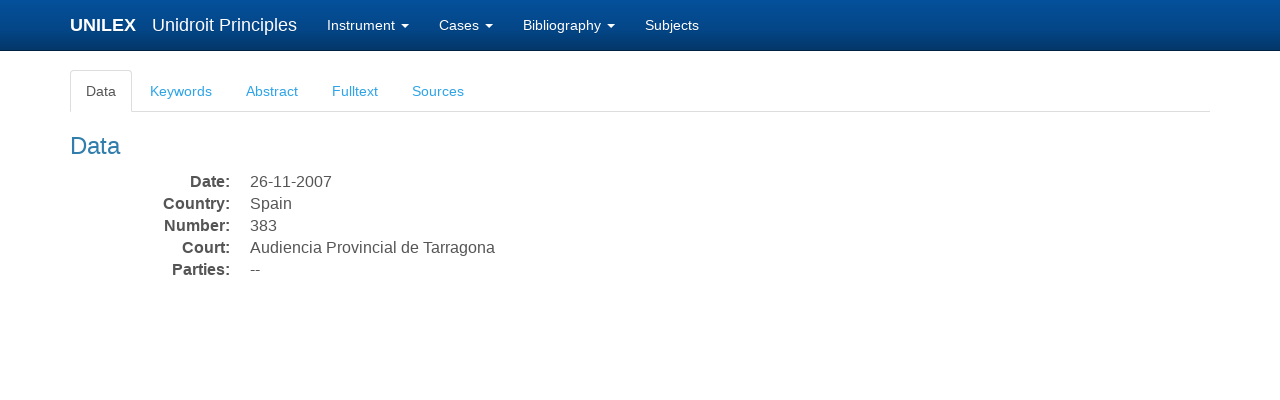

--- FILE ---
content_type: text/html; charset=utf-8
request_url: https://unilex.info/principles/case/1359
body_size: 9502
content:
<!DOCTYPE html>
<html>
<head>

		<!-- Global site tag (gtag.js) - Google Analytics -->
		<script async src="https://www.googletagmanager.com/gtag/js?id=UA-139054717-1"></script>
		<script>
		  window.dataLayer = window.dataLayer || [];
		  function gtag(){dataLayer.push(arguments);}
		  gtag('js', new Date());

		  gtag('config', 'UA-139054717-1');
		</script>
		
		<meta charset="utf-8">
		<meta http-equiv="X-UA-Compatible" content="IE=edge">
		<meta name="viewport" content="width=device-width, initial-scale=1, minimum-scale=1.0, maximum-scale=1.0, minimal-ui" />
		<title></title>

		<!-- Bootstrap core CSS -->
    	<link href="/static/css/bootstrap-3.3.7.css" rel="stylesheet">
    	<!-- Bootstrap theme -->
    	<!-- <link href="/static/css/bootstrap-theme-3.3.7.css" rel="stylesheet"> -->
    	<link href="/static/css/bootstrap.min.css" rel="stylesheet">

    	<!-- Custom CSS -->
    	<style>
    		body {
			  padding-top: 70px;
			  padding-bottom: 30px;
			}

			.theme-dropdown .dropdown-menu {
			  position: static;
			  display: block;
			  margin-bottom: 20px;
			}

			.theme-showcase > p > .btn {
			  margin: 5px 0;
			}

			.theme-showcase .navbar .container {
			  width: auto;
			}

			.nk_blue {
				background-color: #04337F;
			}
		</style>

		<!-- jQuery (necessary for Bootstrap's JavaScript plugins) -->
    	<!-- script src="https://ajax.googleapis.com/ajax/libs/jquery/1.12.4/jquery.min.js" -->
    	<script src="/static/js/jquery.min.js"></script>
    	<script src="/static/js/bootstrap-3.3.7.js"></script>

		<!-- Latest compiled and minified JavaScript 
		<script src="https://maxcdn.bootstrapcdn.com/bootstrap/3.3.7/js/bootstrap.min.js" integrity="sha384-Tc5IQib027qvyjSMfHjOMaLkfuWVxZxUPnCJA7l2mCWNIpG9mGCD8wGNIcPD7Txa" crossorigin="anonymous"></script>
		-->	

</head>



	<body>






  <!-- Fixed navbar -->
    <nav class="navbar navbar-inverse navbar-fixed-top">
      <div class="container">
        <div class="navbar-header">
          <button type="button" class="navbar-toggle collapsed" data-toggle="collapse" data-target="#navbar" aria-expanded="false" aria-controls="navbar">
            <span class="sr-only">Toggle navigation</span>
            <span class="icon-bar"></span>
            <span class="icon-bar"></span>
            <span class="icon-bar"></span>
          </button>
          
            <a class="navbar-brand" style="padding-right: 6px; color: white; font-size: large; font-weight: bold;" href="/">UNILEX&nbsp;&nbsp;</a><a class="navbar-brand" href="/instrument/principles"> Unidroit Principles</a>
          
        </div>

        <div id="navbar" class="navbar-collapse collapse">

          <ul class="nav navbar-nav">
            
            <li class="dropdown">
              <a href="#" class="dropdown-toggle" data-toggle="dropdown" role="button" aria-haspopup="true" aria-expanded="false">Instrument <span class="caret"></span></a>
              <ul class="dropdown-menu">
                <li><a href="/principles/text">Text of Instrument</a></li>
                
                  <li><a href="/principles/modelclauses">Model Clauses</a></li>
                
              </ul>
            </li>

            <li class="dropdown">
              <a href="#" class="dropdown-toggle" data-toggle="dropdown" role="button" aria-haspopup="true" aria-expanded="false">Cases <span class="caret"></span></a>
              <ul class="dropdown-menu">
                <li><a href="/principles/cases/date/all">by date</a></li>
                
                  <li><a href="/principles/cases/country/all">by court</a></li>
                  <li><a href="/principles/cases/arbitral_award">by abitral tribunal</a></li>
                  <li><a href="/principles/cases/article/all">by article & issues</a></li>
                  <li><a href="/principles/cases/keywords/all#by_type_of_contract_involved">by type of contract involved</a></li>
                  <li><a href="/principles/cases/keywords/all#by_nationality_of_parties">by nationality of parties</a></li>
                  <li><a href="/principles/cases/keywords/all#by_domestic_law_involved">by domestic law involved</a></li>
                  <li><a href="/principles/cases/keywords/all#by_international_law_involved">by international law involved</a></li>
                
                
              </ul>
            </li>

            <li class="dropdown">
              <a href="#" class="dropdown-toggle" data-toggle="dropdown" role="button" aria-haspopup="true" aria-expanded="false">Bibliography <span class="caret"></span></a>
              <ul class="dropdown-menu">
                <li><a href="/principles/bibliography/author/A">by Author</a></li>
                
                  <li><a href="/principles/bibliography/article/all">by Article</a></li>
                
                <li><a href="/principles/bibliography/area/all">by Area</a></li>
              </ul>
            </li>

            <li class=""><a href="/principles/subjects">Subjects</a></li>

          </ul>

        </div><!--/.nav-collapse -->
      </div>
    </nav>




<div class="container theme-showcase" role="main">




   
<ul class="nav nav-tabs">
  <li class="active"><a data-toggle="tab" href="#data">Data</a></li>
  <li><a data-toggle="tab" href="#keywords">Keywords</a></li>
  <li><a data-toggle="tab" href="#abstract">Abstract</a></li>
  <li><a data-toggle="tab" href="#fulltext">Fulltext</a></li>
  <li><a data-toggle="tab" href="#sources">Sources</a></li>
</ul>

<div class="tab-content">
  <div id="data" class="tab-pane fade in active">
    <h3>Data</h3>
    
    <dl class="dl-horizontal" style="font-size:115%">
      <dt>Date:</dt>
      <dd>26-11-2007</dd>

      <dt>Country:</dt>
      <dd>Spain</dd>

      <dt>Number:</dt>
      <dd>383</dd>

      <dt>Court:</dt>
      <dd>Audiencia Provincial de Tarragona</dd>

      <dt>Parties:</dt>
      <dd>--</dd>
    </dl>
  
  </div>

  <div id="keywords" class="tab-pane fade">
    <h3>Keywords</h3>
    <p style="font-size:115%">SALES CONTRACT - BETWEEN A SPANISH CONSTRUCTION COMPANY AND A SPANISH INDIVIDUAL - UNIDROIT PRINCIPLES USED AS A MEANS FOR INTERPRETING DOMESTIC LAW (SPANISH LAW)<br />
<br />
TERMINATION OF CONTRACT - FUNDAMENTAL NON-PERFORMANCE (ARTICLE 7.3.1)</p>
  </div>

  <div id="abstract" class="tab-pane fade">
    <h3>Abstract</h3>
    <p style="font-size:115%">A construction company sold to an individual two parking spaces in an underground space. When the buyer discovered that, due to the dimensions and position of the two parking spaces it was virtually impossible to use them both at the same time and that only medium sized cars could be parked. It brought an action for termination and damages.<br />
<br />
The Court of first instance decided in favour of the buyer.<br />
<br />
The Court of appeal confirmed the decision and in this context quoted a passage of a decision of the Supreme Court of 9 July 2007 (already contained in UNILEX) containing a reference to Article 7.3.1(a) of the UNIDROIT Principles to show that a failure to perform an obligation amounts to a fundamental non-performance if it “substantially deprives the aggrieved party of what it was entitled to expect under the contract”.</p>
  </div>

  <div id="fulltext" class="tab-pane fade">
    <h3>Fulltext</h3>
    <p style="font-size:115%">ANTECEDENTES DE HECHO<br />
<br />
PRIMERO. Que la resolución recurrida contiene la siguiente parte dispositiva:<br />
<br />
&quot;FALLO. Que estimando íntegramente la demanda presentada por el Procurador de los Tribunales, Ángel Ramón Fabregat Ornaque, en nombre y representación deJaime, contra la mercantil Inmobiliaria San Ramón S.L., representada por el Procurador Jordi Garrido Mata, debo DECLARAR y DECLARO la existencia de un incumplimiento contractual de la demandada, al haber vendido dos plazas de parking (señaladas como 1 y 5 en el expositivo de la presente demanda) que adolecen de aptitud par su destino normal y pactado, y debo CONDENAR y CONDENO a INMOBILIARIA SAN RAMÓN S.L. a pagar aJaimela suma de doce mil setecientos sesenta y cuatro euos y noventa y seis céntimos (12.764,96 euros). Todo ello más los intereses legales correspondientes, y a los que se hace referencia en el Fundamento de Derecho Cuarto de esta resolución, y con expresa imposición de las costas procesales causadas a la parte demandada. &quot;.<br />
<br />
SEGUNDO. Que contra la mencionada resolución se interpuso recurso de apelación por la representación procesal de INMOBILIARIA SAN RAMON, S.L. por los motivos expuestos en su escrito.<br />
<br />
TERCERO. Dado traslado a la adversa, por la representación procesal de D.Jaimese presentó escrito de oposición al recurso de apelación.<br />
<br />
CUARTO. En la tramitación de la presente instancia del procedimiento se han observado las normas legales.<br />
<br />
VISTO y siendo Ponente el Ilmo. Sr. Magistrado D. MANUEL GALAN SANCHEZ,<br />
<br />
FUNDAMENTOS DE DERECHO<br />
<br />
PRIMERO. Interpone la representación procesal de INMOBILIARIA SAN RAMON, S.L. el presente recurso de apelación alegando errónea valoración de la prueba y reiterando su argumentación de que el garaje donde se ubican las plazas de parking del actor se ajusta a las normas administrativas del Ayuntamiento de Tarragona, así como que dichas plazas no son inhábiles para el uso a que han de ser destinadas.<br />
<br />
Con relación a la cuestión planteada en la presente litis, se ha pronunciado reiteradamente nuestro Tribunal Supremo; así:<br />
<br />
1)STS 02-10-2003: &quot;En el presente proceso, la cuestión litigiosa se centra en la existencia de ruina funcional en relación con unas plazas de parking. La ruina en su modalidad funcional se configura en torno a la utilidad de la cosa construida. Concurre - según la jurisprudencia- cuando la construcción es inútil para la finalidad que le es propia(SS. 6 noviembre 1.996, 29 mayo 1.997, 8 mayo 1.998, 7 marzo y 5 diciembre 2.000, 2 abril 2.003); es decir, cuando resulta inservible o inadecuada para el uso al que estaba destinada(SS. 19 octubre 1.997 y 6 junio 2.002); no apta para la finalidad para que es adquirida(SS. 13 junio 1.987, 4 diciembre 1.992, 21 marzo y 24 septiembre 1.996). La determina, por consiguiente, la inhabilidad del objeto para su utilización normal o le hace impropio para su habitual destino(S. 8 febrero 2.001); siendo suficiente una cierta gravedad obstativa para el normal disfrute de la cosa con arreglo a su destino(S. 28 mayo 2.001), o que se convierta el uso en gravemente irritante o molesto(S. 24 enero 2.001). A propósito de las plazas de garaje, laSentencia de 24 de mayo de 1.991, resumiendo la doctrina jurisprudencial(SS. 3 marzo 1.979, 24 septiembre 1.986 y 15 julio 1.987), declara &quot;que es de considerar como esencial la adecuación que las plazas de garaje han de tener respecto al fin que le es propio, adecuación que alcanza tanto al tema de las dimensiones como al de los accesos, y la compraventa de las mismas comporta la obligación de entrega el objeto hábil y la plena satisfacción del comprador que le permite el uso de la plaza para su específico fin&quot;; ....... En el fundamento quinto de la Sentencia recurrida y, en concreto, en relación con los dictámenes periciales se recogen diversas apreciaciones, entre las que cabe resaltar: &quot;las pendientes de las rampas no se corresponden con las que se hacían constar en el proyecto, en cuanto al pequeño porcentaje que se establece en más o en menos, son debidos a las normales adaptaciones del proyecto sobre la obra construída...&quot;; &quot;las condiciones mínimas de maniobrabilidad por el interior del edificio no llegan a respetarse...&quot;; &quot;la circulación por el interior del garaje-aparcamiento privado ofrece serias dificultades en lo que se refiere a los giros para tomar las rampas a nivel inferior al de la calle así como la pronunciada pendiente de alguna de las rampas&quot;; &quot;estas dificultades se verán mayoradas o minoradas en función del tipo de vehículo y pericia del conductor&quot;; &quot;las rampas superan la pendiente del 20% condición que viene indicada que no se superará en el proyecto de solicitud de licencia municipal de actividad, viene en las condiciones de otorgamiento de dicha licencia y viene reflejada como que se cumple en el acta de inspección del Ayuntamiento&quot;; &quot;la entrada o salida de la mayoría de las plazas de aparcamiento ofrece graves dificultades por la falta de espacio de maniobra del coche para tomar la rampa de acceso en caso de que no se pueda invadir plazas vecinas si éstas están ocupadas&quot;. // La conclusión que se extrae de la relación fáctica expuesta es que se da, cuando menos, una situación de grave dificultad para la normal utilización de las plazas de parking objeto del proceso, la cual conforme a la doctrina jurisprudencial expuesta, debe ser calificada como ruina funcional, dejando sin efecto la apreciación en contrario de la sentencia de instancia. No obstan a lo expuesto las objecciones de las partes demandadas-recurridas, porque el hecho de que no sean aplicables al término municipal de Terrassa las Normas Urbanísticas del Area Metropolitana de Barcelona resulta irrelevante, ya que en el aspecto civil lo que importa es la situación de grave dificultad de uso de la cosa como consecuencia de no ser adecuada la construcción efectuada; como asimismo resultan irrelevantes las alusiones a las licencias municipales de obra -previa y definitiva-, aunque no está de más resaltar la paradoja de que, según el dictamen pericial (fundamento quinto de la Sentencia), no se cumple en la pendiente de las rampas la condición prevista en la licencia municipal de actividad y sin embargo viene reflejada como que se cumple en el acta de inspección del Ayuntamiento; asimismo es indiferente que las escrituras públicas de compraventa se formalizaran después de otorgada la licencia definitiva, o que la dimensión de la mayoría de las plazas de aparcamiento es válida para todo tipo de coche turismo, porque la grave dificultad de uso está en el acceso, tanto en cuanto a las rampas y giros, como en la entrada y salida de los aparcamientos, según se deduce de la relación fáctica; y por último, obviamente, no se comparte la apreciación pericial, ciertamente candorosa, de que el ingeniero industrial y el constructor del edificio cumplieron correctamente con sus funciones, porque los hechos revelan sensiblemente todo lo contrario&quot;.<br />
<br />
2)STS 09-07-2007: &quot;En el terreno jurídico, esta Sala, en la jurisprudencia más reciente, viene declarando que la voluntad de incumplimiento se demuestra por la frustración del fin del contrato «sin que sea preciso una tenaz y persistente resistencia obstativa al cumplimiento, bastando que se malogren [...] las legítimas aspiraciones de la contraparte»(SSTS de 18 de noviembre de 1983, 31 de mayo de 1985, 13 de noviembre de 1985, 18 de marzo de 1991, 18 de octubre de 1993, 25 de enero de 1996, 7 de mayo de 2003, 11 de diciembre de 2003, 18 de octubre de 2004, 3 de marzo de 2005, 20 de septiembre de 2006, 31 de octubre de 2006 y 22 de diciembre de 2006, entre otras); y exige simplemente que la conducta del incumplidor sea grave(STS de 13 de mayo de 2004), admitiendo el «incumplimiento relativo o parcial, siempre que impida [...] la realización del fin del contrato, esto es, la completa y satisfactoria utilización [del bien objeto del mismo...] según los términos convenidos»(STS de 15 de octubre de 2002), cosa que ocurre, en los términos de los Principios de Unidroit(art. 7.3.1 [2.a]), cuando se «priva sustancialmente» al contratante «de lo que tenía derecho a esperar en virtud del contrato».<br />
<br />
Uno de los supuestos de incumplimiento que abren paso a la protección que dispensan losartículos 101 y 1124 CC, susceptible también de ser contemplado bajo el principio de la identidad e integridad del pago(art. 1166 CC), es el de entrega de cosa distinta o aliud pro alio, que se produce cuando el objeto entregado por el vendedor es inhábil para el cumplimiento de su finalidad(SSTS, entre otras, de 26 de octubre de 1987, 29 de abril de 1994, 10 de julio de 2003, 28 de noviembre de 2003, 21 de octubre de 2005, 15 de noviembre de 2005, 14 de febrero de 2007 y 23 de marzo de 2007). La acción de saneamiento por vicios ocultos no presupone necesariamente un incumplimiento sustancial de la obligación de entrega, pues éste tiene por objeto la cosa vendida en el estado en que se hallare al tiempo de la perfección del contrato(artículo 1468 I CC) y, en consecuencia, la acción por incumplimiento cuando existe un aliud por alio no está sujeta al plazo de caducidad de las acciones edilicias(SSTS de 10 de mayo de 1995, 30 de noviembre de 1972; 29 de enero de 1983, 23 de marzo de 1983; 20 de febrero de 1884; 12 de febrero de 1988, 2 de septiembre de 1998, 12 de abril de 1993, 14 de octubre de 2000, 28 de noviembre de 2003, 15 de diciembre de 2005), doctrina mediante la cual se remedian los abusos en que se traduciría la aplicación excluyente de la acción de saneamiento&quot;.<br />
<br />
3)STS 09-07-2007: &quot;la parte recurrente ni siquiera ha intentado desvirtuar los hechos valorados por el tribunal de instancia para llegar a la conclusión de la inhabilidad del objeto del contrato determinante de su incumplimiento y, por ende, de su resolución; por lo tanto, deben ser mantenidos en esta sede, como también ha de serlo la valoración que de ellos hace el tribunal sentenciador y las consecuencias jurídicas que se anudan a la misma, pues frente a las constatadas circunstancias que, en el plano material, convierten en inhábiles las plazas de aparcamiento adquiridas para cumplir con su finalidad, no es dable oponer el hecho de que el comprador haya tenido a la vista el objeto vendido y que hubiera podido, en consecuencia, apreciar la ubicación y dimensiones de las plazas en el momento de la compraventa, ni el largo tiempo transcurrido desde su adquisición hasta la reclamación judicial -factor temporal que carece de toda relevancia jurídica, más allá de la que representa la prescripción de la acción ejercitada, que aquí no se ha alegado-, ni, en fin, el cumplimiento de las exigencias urbanísticas y las formalidades administrativas requeridas para su utilización, toda vez que, con independencia de que tanto al tiempo de la construcción del edificio como en el momento de la compra no hubiera ordenanza municipal que impusiese unas dimensiones mínimas a las plazas de aparcamiento proyectadas y construídas, la consideración de la inhabilidad del objeto de la compraventa es producto de una valoración jurídica que, ante todo, tiene un componente fáctico, y que resulta de la empírica constatación de las circunstancias que, conforme a la caracterización jurisprudencial, conducen a apreciar tal condición de inhabilidad o de impropiedad del objeto para su habitual destino, para lo cual es suficiente una cierta gravedad obstativa para el normal disfrute de la cosa con arreglo al mismo-Sentencias de 28 de mayo de 2001 y de 28 de noviembre de 2003-, o que se convierta el uso en gravemente irritante o molesto-Sentencias de 24 de enero de 2001 y de 28 de noviembre de 2003-, debiendo considerarse como esencial -tal y como puntualiza la repetidaSentencia de 28 de noviembre de 2003, recogiendo la doctrina de la de fecha 24 de mayo de 1991y las anteriores que esta última cita- la adecuación que las plazas de garaje han de tener respecto al fin que les es propio, adecuación que alcanza tanto a las dimensiones como a los accesos a las mismas. Y debe admitirse que la constatación de esa inadecuación, con tal alcance, requiere más que un mero examen visual de la plaza de aparcamiento, siendo preciso su efectivo y repetido uso para comprobar el grado de dificultad o penosidad que convierte definitivamente en inhábil el objeto del contrato. // A partir de la apreciada inadecuación del objeto de la compraventa al fin que le es propio, más allá de la mera insatisfacción subjetiva del comprador, la aplicación que el tribunal de instancia hace de las normas invocadas como infringidas resulta plenamente correcta, pues la presencia de cosa diversa o &quot;aliud pro alio&quot; determina el incumplimiento del contrato con la subsiguiente insatisfacción -ya objetiva- del comprador, lo que le permite acudir a la protección dispensada por elartículo 1124 del Código Civil, y pedir conforme al mismo la resolución del contrato respecto de las plazas de garaje que constituían parte de su objeto, con las consecuencias inherentes a dicha resolución&quot;.<br />
<br />
4)STS 28-11-2003: &quot;Dice lasentencia de 10 de mayo de 1995 que tiene declarado esta Sala(sentencias de 30 de noviembre de 1972; 29 de enero y 23 de marzo de 1983; 20 de febrero de 1884; 12 de febrero de 1988 y 12 de abril de 1993, entre otras) que se está en presencia de cosa diversa o &quot;aliud pro alio&quot; cuando existe pleno incumplimiento por inhabilidad del objeto y consiguiente insatisfacción del comprador, que le permite acudir a la protección dispensada en losarts. 1101 y 1124 del Código Civily, por consiguiente, sin que sea aplicable el plazo semestral que señala elart. 1490para el ejercicio de las acciones edilicias, porque dichoart. 1484del mismo Cuerpo legal resulta inaplicable en aquellos supuestos en que la demanda no se dirigía a obtener las reparaciones provenientes de los vicios ocultos&quot;; ....... // En el caso enjuiciado, no se está ante unos vicios o defectos ocultos de la cosa vendida, sino ante una total inhabilidad de lo vendido (una dieciochava parte indivisa de la planta sótano, constitutiva cada parte indivisa de una plaza de garaje, según la evidente intención de las partes y destino de esa planta sótano) ya que los espacios vendidos, en unión de los que siguen siendo propiedad de la promotora demandada, solo permiten, según resulta de las prueba pericial y documental, el estacionamiento de once o doce vehículos automóviles de tipo medio en condiciones que se permitan las maniobras necesarias para estacionamiento y salida de los mismos&quot;.<br />
<br />
Aplicando la doctrina jurisprudencial expuesta al presente litigio, tal y como pone de relieve la Juzgadora a quo, la prueba practicada ha acreditado las graves dificultades de utilización para el actor de las dos plazas de parking de su propiedad, situadas una enfrente de la otra, de tal forma que necesita una de ellas para poder maniobrar. Así, en el informe del perito Sr.AlbertoSantander (documento núm. 4 de la demanda, informe elaborado como perito judicial en el procedimiento ordinario 140/2003 del Juzgado de Primera Instancia núm. 2 de Tarragona), ratificado en el presente juicio, en el apartado &quot;OBSERVACIONES&quot; se dice: &quot;b. En la planta sótano destinada a uso de aparcamiento, se observa cómo los coches de la primera plazas derecha y primera plaza izquierda, si entran de cara han de salir de espaldas, ya que no tienen espacio interior para poder hacer la maniobra de cambio de sentido, lo mismo ocurre con la última plaza de la derecha y la última plaza de la izquierda. ....... Como solución se debería proceder a la supresión de una primera plaza y una última plaza, para así este último espacio destinarlo a maniobras&quot;. Además de lo anterior, y respecto a la accesibilidad del actor a sus plazas de parking, es necesario que el mismo efectúe múltiples maniobras (un mínimo de siete para un vehículo estándar); igualmente, el propio testigo perito de la demandada, el Sr.Jesús Ángel, reconoce que el aparcamiento en algunas plazas presenta dificultades, y que dependiendo del coche que se tenga (y consecuentemente, de su radio de giro) será necesario efectuar más maniobras, reflejándolo gráficamente en el plano que como anexo 1 acompaña a su informe, plano en el que se aprecia la situación de las plazas de parking del actor.<br />
<br />
Por tanto, la existencia de importantes dificultades para entrar y salir de los aparcamientos (&quot;si entran de cara han de salir de espaldas&quot;, informe Don.Alberto), así como para la realización de los giros para el acceso entre las plazas y que se precise de la utilización de otras plazas para poder maniobrar normalmente en la entrada y salida de los respectivos aparcamientos, &quot;revela la envergadura de los defectos, que impiden el normal disfrute conforme a su destino de la cosa, convirtiendo su uso en ciertamente irritante y molesto. Con lo dicho se quiere poner de relieve que se trata de un vicio o defecto en la construcción imputable al proyecto y a la ejecución por lo que son responsables los dos demandados, además de que el ingeniero industrial siempre sería responsable por no vigilar la ejecución y dar su aprobación a un resultado incorrecto, y la empresa constructora siempre lo sería, como promotora por la elección del técnico, y como contratista (constructora) por no efectuar la construcción adecuada, sin que en ningún caso pudiera servirle de disculpa que se ajustó al proyecto porque, además de no ser así, un constructor no puede llevar a cabo una obra que no responde a las exigencias de la finalidad a que ha de destinarse. Por lo demás, la condena solidaria -responsabilidad &quot;in solidum&quot;- viene determinada por la contribución causal de los dos demandados sin posibilidad de determinar la proporción o grado en que cada uno ha participado en la causación(SS. 24 septiembre 1.996 y 4 marzo 1.998, entre otras)&quot; (v.STS 02-10-2003). Todo ello determina la desestimación del presente recurso de apelación y la confirmación íntegra de la sentencia de instancia.<br />
<br />
SEGUNDO.Ex artículo 398 de la L.E.C., han de imponerse al apelante las costas de esta alzada.<br />
<br />
Vistos los artículos citados y demás normas de general y pertinente aplicación,<br />
<br />
FALLAMOS<br />
<br />
Que DESESESTIMANDO el recurso de apelación interpuesto por la representación de INMOBILIARIA SAN RAMON, S.L. contra laSentencia de 30 de octubre de 2.006 dictada por el Juzgado de Primera Instancia núm. 4 de Tarragonaen el procedimiento ordinario núm. 1.064/04:<br />
<br />
1º) Confirmamos la citada resolución.<br />
<br />
2º) Imponemos al apelante las costas de esta alzada.<br />
<br />
Devuélvanse los autos a dicho órgano judicial, con certificación de la presente, a los oportunos efectos, interesándole acuse de recibo.<br />
<br />
Así lo acordamos, mandamos y firmamos.}}</p>
  </div>

  <div id="sources" class="tab-pane fade">
    <h3>Source</h3>
    <p style="font-size:115%">}}</p>
  </div>
</div> 




</div> <!-- /container -->







</body>

</html>

